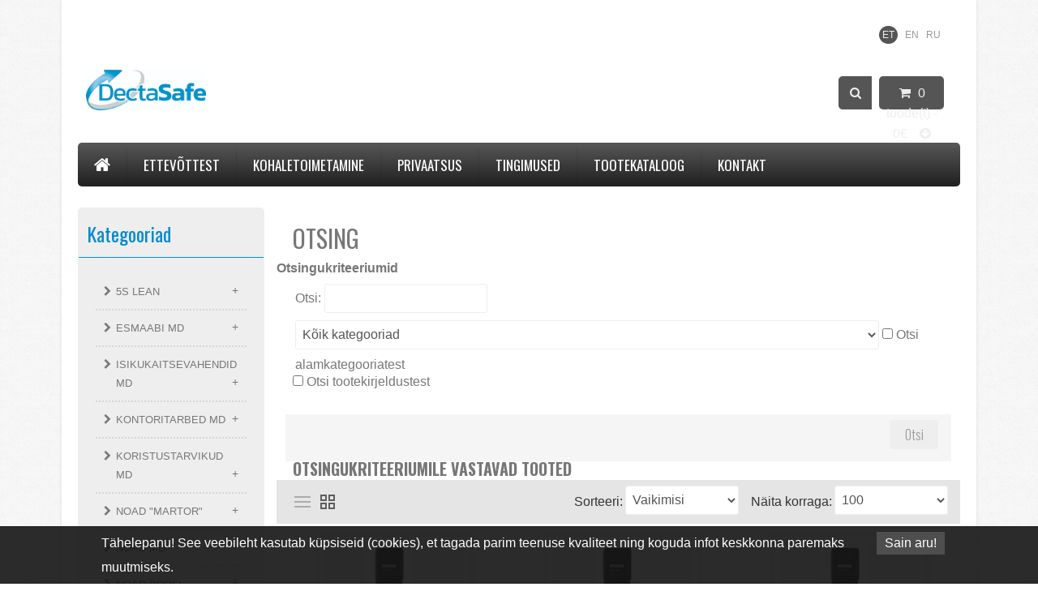

--- FILE ---
content_type: text/html; charset=utf-8
request_url: https://dectasafe.ee/otsing?filter_tag=profi%20light
body_size: 15686
content:
<!DOCTYPE html>
<!--[if IE]><![endif]-->
<!--[if IE 8 ]><html dir="ltr" lang="en" class="ie8"><![endif]-->
<!--[if IE 9 ]><html dir="ltr" lang="en" class="ie9"><![endif]-->
<!--[if (gt IE 9)|!(IE)]><!-->
<html dir="ltr" lang="en">
<!--<![endif]-->
<head>
<meta charset="UTF-8" />
<title>Otsing</title>
<base href="https://dectasafe.ee/" />

<!-- Palm -->
<meta name="HandheldFriendly" content="True" />
<!-- Windows -->
<meta name="MobileOptimized" content="320" />
<!-- Safari, Android, BB, Opera -->
<meta name="viewport" content="width=device-width, initial-scale=1, minimum-scale=1">
<!--<meta name="viewport" content="width=device-width, initial-scale=0.36, maximum-scale=1" />-->
<meta name="apple-mobile-web-app-status-bar-style" content="black-translucent"/>
<meta name="apple-mobile-web-app-capable" content="yes"/>


<meta name="author" content="WebShopper.ee" />
<meta name="owner" content="DectaSafe" />
<meta name='url' content='https://dectasafe.ee/'>


<link rel="dns-prefetch" href="//static.webshopper.ee" />
<link rel="dns-prefetch" href="//fonts.googleapis.com" />
<link rel="dns-prefetch" href="//cdnjs.cloudflare.com" />

<link rel="stylesheet" type="text/css" href="//static.webshopper.ee/catalog/view/theme/webshopper/stylesheet/stylesheet.css" />
<link rel="stylesheet" type="text/css" href="//static.webshopper.ee/catalog/view/theme/webshopper/stylesheet/mobil.css" />
<link rel="stylesheet" type="text/css" href="//static.webshopper.ee/catalog/view/theme/webshopper/stylesheet/custom_footer.css" media="screen" />
<link href="https://dectasafe.ee/image/data/webshopper_ikoon.png" rel="icon" />

<link href="//fonts.googleapis.com/css?family=Roboto:300,400,500,700,900&amp;subset=cyrillic-ext" rel="stylesheet">
<link href="//fonts.googleapis.com/css?family=Roboto+Condensed:300,300i,400,400i,700,700i&amp;subset=cyrillic,cyrillic-ext" rel="stylesheet">
<link href='//fonts.googleapis.com/css?family=Amatic+SC' rel='stylesheet' type='text/css'>
<link href='//fonts.googleapis.com/css?family=Anton' rel='stylesheet' type='text/css'>
<link href='//fonts.googleapis.com/css?family=Archivo+Narrow:400,700,400italic,700italic' rel='stylesheet' type='text/css'>
<link href='//fonts.googleapis.com/css?family=Archivo+Black:400,700,400italic,700italic' rel='stylesheet' type='text/css'>
<link href='//fonts.googleapis.com/css?family=Architects+Daughter' rel='stylesheet' type='text/css'>
<link href='//fonts.googleapis.com/css?family=Bad+Script' rel='stylesheet' type='text/css'>
<link href='//fonts.googleapis.com/css?family=Berkshire+Swash' rel='stylesheet' type='text/css'>
<link href='//fonts.googleapis.com/css?family=Calligraffitti' rel='stylesheet' type='text/css'>
<link href='//fonts.googleapis.com/css?family=Cookie' rel='stylesheet' type='text/css'>
<link href='//fonts.googleapis.com/css?family=Dancing+Script' rel='stylesheet' type='text/css'>
<link href='//fonts.googleapis.com/css?family=Kaushan+Script' rel='stylesheet' type='text/css'>
<link href='//fonts.googleapis.com/css?family=Love+Ya+Like+A+Sister' rel='stylesheet' type='text/css'>
<link href='//fonts.googleapis.com/css?family=Lobster' rel='stylesheet' type='text/css'>
<link href='//fonts.googleapis.com/css?family=Open+Sans:400,700,300,300italic,400italic,600italic,600,700italic' rel='stylesheet' type='text/css'>
<link href='//fonts.googleapis.com/css?family=Open+Sans+Condensed:300' rel='stylesheet' type='text/css'>
<link href='//fonts.googleapis.com/css?family=Oswald:400,700,300' rel='stylesheet' type='text/css'>
<link href='//fonts.googleapis.com/css?family=Poiret+One' rel='stylesheet' type='text/css'>
<link href='//fonts.googleapis.com/css?family=PT+Sans+Narrow:400,700' rel='stylesheet' type='text/css'>
<link href='//fonts.googleapis.com/css?family=Yanone+Kaffeesatz&amp;subset=cyrillic-ext' rel='stylesheet' type='text/css'>

<link rel="stylesheet" href="//use.fontawesome.com/releases/v5.0.12/css/all.css" integrity="sha384-G0fIWCsCzJIMAVNQPfjH08cyYaUtMwjJwqiRKxxE/rx96Uroj1BtIQ6MLJuheaO9" crossorigin="anonymous">
<link rel="stylesheet" href="//cdnjs.cloudflare.com/ajax/libs/font-awesome/4.4.0/css/font-awesome.min.css">

<link rel="stylesheet" type="text/css" href="//static.webshopper.ee/catalog/view/javascript/jquery/ui/themes/ui-lightness/jquery-ui-1.8.16.custom.min.css" />
<link rel="stylesheet" type="text/css" href="//static.webshopper.ee/catalog/view/javascript/jquery/colorbox/colorbox.min.css" media="screen" />

<script type="text/javascript" src="//static.webshopper.ee/catalog/view/javascript/js.min.js"></script>
<script type="text/javascript" src="//static.webshopper.ee/catalog/view/javascript/jquery/jquery.jcarousel.min.js"></script>

<script>
  (function(i,s,o,g,r,a,m){i['GoogleAnalyticsObject']=r;i[r]=i[r]||function(){
  (i[r].q=i[r].q||[]).push(arguments)},i[r].l=1*new Date();a=s.createElement(o),
  m=s.getElementsByTagName(o)[0];a.async=1;a.src=g;m.parentNode.insertBefore(a,m)
  })(window,document,'script','//www.google-analytics.com/analytics.js','ga');

  ga('create', 'UA-60223064-1', 'auto');
  ga('send', 'pageview');

</script>
</head>

						<body style="background: #FFFFFF url(//static.webshopper.ee/admin/view/image/bgrs/bg_pattern.png) repeat; background-attachment:fixed;">
					

			<style type="text/css">
			/* CONTENT AND COMMON SETTINGS */
			a, span, input.button, a.button, .link, .box-category ul li, #content i, input.miinus, input.pluss { 
			   -moz-transition: all 0.3s !important;
			   -webkit-transition: all 0.3s !important;
			   transition: all 0.3s !important;
			}
			.box-content ul li a { padding:0 !important; }
			#column-right .box-content a { line-height:22px !important; }
			#column-right .box-content { padding:10px; }
			#content .login-content .right .content { overflow:hidden !important; }
			div.name span { background: #ED5537 !important; }
			#content, .content, .box, .box-content, .box .box-heading, .product-info, .product-info div, .product-info table, .product-info td, .product-info a, .product-info div.price, .product-info div.cart, .tab-content, .category-info {  background: #FFFFFF !important; color: #777777 !important; border-color: rgba(0,0,0,0.1) !important; }
			.box-content a { color: #777777 !important; }
			#content { margin-top:0; padding-top:2px; }
			#content a { color: #777777 !important; }
			#content { position:relative !important; z-index:1 !important; }
						 #container { width:85% !important; }
			 .links { left:6px !important; }
			
			#content .product-info table, #content .product-info table td, #content .product-info table th, #content .product-info table tr, #content .product-info table div { border:0 !important; background:none !important; }
			#content .product-info table input[type="text"] { height:10px !important; min-height:10px !important; max-height:10px !important; line-height:10px !important; }
			#content .product-info table tr { border-bottom:1px solid rgba(0,0,0,0.05) !important; }
			#content .product-info table tr:last-child { border-bottom:0px solid rgba(0,0,0,0.05) !important; }
			#content .product-info table tr:nth-child(even) { background: rgba(0,0,0,0.0) !important; }
			#content .product-info table tr:nth-child(odd) {background: rgba(0,0,0,0.05) !important; }
			#content .product-info table tr:first-child, #content .product-info table tr:last-child { background:rgba(0,0,0,0.05) !important; }
			#content .product-info table div i, #content .product-info table th i { color: #ED5537 !important; }
			#content .product-info table td a { background:none !important; }

			.product-info td div { padding:0 !important; margin:0 !important; height:auto !important; max-height:20px !important; }
			#content .product-info .option table, #content .product-info .option tr, #content .product-info .option td, #content .product-info table.option-image, #content .product-info table.option-image tr, #content .product-info .review, #content .product-info .review table, #content .product-info .review table tr, #content .product-info .review table td, .mfilter-content_top .mfilter-tb .mfilter-tb { background:none !important; }
			.mfilter-content-opts, .mfilter-content_top .mfilter-content > ul > li .mfilter-heading { border-color:rgba(0,0,0,0.5) !important; }
			.mfilter-content_top .mfilter-content > ul > li { border:0 !important; }

			.product-info .attribute thead td, .attribute thead tr td:first-child { background: rgba(0,0,0,0.2) !important; }

			
			.toptel, #menu2 { display:none !important; }

			/* HEADER SETTINGS */
						#wrapper { z-index:9 !important; height: 190px !important; //190px }
			#header { z-index:999999 !important; height: 127px !important; //127px }
			#logo, #logos, #header #search, #header #cart { margin-top:0px !important; }
			 //.ecslideshow { margin-top:0px !important; }
			.ecslideshow, .camera_wrap { margin-top:-2px; }
			#currency a b { background: #555555 !important; color: #EEEEEE !important; }
			#header #cart .heading, #header #cart .heading h4 { background: #555555 !important; color:#EEEEEE !important; }
			#header #cart .heading a span { background:none !important; }
			#header #cart a { color:#EEEEEE !important; }
			#header #cart td a { color:#777777 !important; font-size:14px !important; }
			#header #cart .content { background: #FFFFFF !important; }

			/* LOGO SETTINGS */
			#header #logo img { min-height:50px !important; max-height:112px !important; height:auto !important; margin-top:-12px; }

			#header #logos { background:#FFFFFF; margin-left:-20px; width: 228px !important; text-align:center !important; height:70px; margin-top:-25px !important; line-height:480% !important; }
						 #header #logos { background:none !important; }
			
			#header #logos span { color: #777777 !important; }
			
			/* TOPLINKS AND CATEGORY LINKS SETTINGS */
			#header .links a { text-transform:normal !important; font-size:11px !important; color:#999999 !important; }
									 #header .links a, #language span, #currency a b { font-size:14px !important; }
			 #language span, #currency a b { font-size:12px !important; }
			 .box-category a, .accordion a { font-size:17px !important; }
						
			#header .links a:hover, #language span:hover, #currency a b:hover { color:#DDDDDD !important; }
			#header .links, #header #language { margin-top:2px; }

			/* MENU SETTINGS */
			#menu { border-bottom:0px solid #999999 !important; background: #222222; background: linear-gradient(#555555 5%, #222222 95%) !important; position:relative !important; z-index:97 !important; }
			#menu ul li a { font-family:'Oswald', 'Roboto Condensed', serif; font-size:17px; text-transform:uppercase; font-weight:normal; }
			#menu > ul > li+li { border-left:1px solid rgba(0, 0, 0, 0.08); }
			#menu > ul > li a:hover { background: none !important; }
			#menu > ul > li:hover { background: #0371A8 !important; color: #FFFFFF !important; }
			#menu > ul > li:hover a { color:#FFFFFF !important; }
			#menu > ul > li:hover > div { padding-top:10px !important; background:#0371A8 !important; border-color: #0371A8 !important; margin-left:-1px !important; padding-left:0px !important; }

			#menu > ul > li:hover > div a { color: #FFFFFF !important; line-height:30px !important; }
			#menu > ul > li:hover > div a:hover { color: #FFFFFF !important; }
			#menu > ul > li ul > li > a:hover { background: none !important; }
			#menu > ul > li ul li { margin-left:0px; padding-left:20px; height:30px !important; }
			#menu > ul > li ul > li:hover, #menu > ul > li ul > li:hover ul:hover { margin-left:0px; background: rgba(255,255,255,0.1) !important; }
			#menu > ul > li ul > li:hover a { padding-left:4px !important; }
			#menu > ul > li ul > li ul > li { display:none !important; }
			#menu > ul > li ul > li:hover ul > li { display:block !important; }
			#menu > ul > li ul { list-style-type: none; padding:0px !important; }
			#menu > ul > li > div > ul > li a { padding:0 !important; }
			#menu > ul > li > a { color: #FFFFFF !important; }

			#menu > ul > li ul > li:hover > div { padding:0px !important; border-color: #0371A8 !important; position:relative; z-index:9999999; background:#0371A8 !important; top:-21px !important; right:-240px !important; min-width:200px; padding-left:0px !important; }
			#menu > ul > li ul > li:hover ul { margin:0px !important; line-height:20px !important; }
			#menu > ul > li ul > li:hover ul > li { padding:0px !important; margin-top:-3px !important; margin-bottom:-3px !important; padding:2px !important; }
			#menu > ul > li ul > li:hover ul > li:hover { padding-left:5px !important; }
			#menu > ul > li ul > li:hover ul li:hover { background:none !important; }
			#menu > ul > li ul > li:hover > div span { line-height:30px !important; padding-right:5px !important; padding-left:5px; }

			#menu ul > li ul > li, #menu > ul > li ul > li:hover ul:hover  {
			   -moz-transition: all 0.3s !important;
			   -webkit-transition: all 0.3s !important;
			   transition: all 0.3s !important;
			}
			
			/* INPUT SETTINGS */
			input.miinus:hover, input.pluss:hover, a.button:hover, input.button:hover, .simplecheckout-button:hover { background:#333333 !important; box-shadow:none; color: #FFFFFF !important; border-color: #333333 !important; }
			.simplecheckout-button:hover span { color: #FFFFFF !important; }
			input#htop { height:26px !important; outline:none !important; line-height:0px !important; vertical-align:bottom; }
			input.miinus, input.pluss { height:36px !important; width:36px !important; line-height:0px !important; vertical-align:bottom; font-weight:bold !important; }

			/*placeholder*/
			::placeholder {
			    color: #ccc !important;
			    opacity: 1;
			}
			:-ms-input-placeholder {
			    color: #ccc !important;
			}
			::-ms-input-placeholder {
			    color: #ccc !important;
			}

			/* ICON AND BUTTON SETTINGS */
			.box-product .cart { max-width:94% !important; }
			.buttons, .simplecheckout-button-block { background: #F5F5F5 !important; }
			a.ikoon:hover, .wishlist:hover, .compare:hover { background:#333333 !important; color:#FFFFFF !important; border:1px solid transparent; border-color: #333333 !important; }
			a.ikoon, .wishlist, .compare { margin-top:1px !important; padding:8px 11px 8px 11px; border:1px solid #ddd; background: #EEEEEE !important; border-color: #EEEEEE !important; color: #999999 !important; float:right;
     -moz-border-radius: 3px;
    -webkit-border-radius: 3px;
    -khtml-border-radius: 3px;
    border-radius: 3px;
			 }
			.product-grid a.ikoon, .product-grid .wishlist, .product-grid .compare { margin-top:-3px !important; }
			.box-product i, .product-grid i { color: #999999 !important; }
			.box-product a:hover i, .box-product a:hover i, .product-grid .wishlist:hover i, .product-grid .compare:hover i { color: #FFFFFF !important; }
			input.miinus, input.pluss, #content a.button, a.button, input.button, .simplecheckout-button, .simplecheckout-button a { cursor:pointer; background: #EEEEEE !important; font-weight:normal; font-weight:300; font-size:16px; font-family: 'Oswald', serif; margin-top:1px; border-color: #EEEEEE !important; text-shadow:none !important; color: #999999 !important; }
			#content .compare i, #content .wishlist i { color:#999999 !important; }
			//#content i  { color:#EEEEEE !important; }
			//#content i:hover  { color:#333333 !important; }
			#content .compare i:hover, #content .wishlist i:hover, #content .compare:hover i, #content .wishlist:hover i { color:#FFFFFF !important; }
			.box-product a.button, .box-product input.button, .product-grid a.button, .product-grid input.button { margin-left:-10px !important; }
			.product-grid a.button, .product-grid input.button { margin-top:0px; }
			a.button, a.button span, a.simplecheckout-button, a.simplecheckout-button span { padding:4px 8px 4px 8px !important; margin:0 !important; height:26px !important; line-height:26px !important; color: #999999 !important; }
			.simplecheckout-button-block a.simplecheckout-button, .simplecheckout-button-block a.simplecheckout-button span, .checkout a.button { padding:4px 8px 4px 8px !important; margin:0 !important; line-height:26px !important; height:26px !important; margin-left:3px !important;     
			border-radius: 2px;
		    -webkit-border-radius: 2px;
		    -moz-border-radius: 2px; }

			/* TABLE SETTINGS */
			.simplecheckout, .simplecheckout-block form { padding:0 !important; margin:0 !important; width:100% !important; }
			.simplecheckout-block { padding-left:10px !important; padding-right:10px !important; }
			.simpleregister table, .simplecheckout table { min-width:100% !important; width:auto !important; }
			.simpleregister, .simpleregister table { padding:10px !important; }
			.simpleregister table input[type="text"], .simpleregister table input[type="password"], select { width:90% !important; display:inline-block; }
			span.simplecheckout-error-text { display:block; }
			.simpleregister table td { padding:3px !important; }
			.simplecheckout-button-block { text-align:right; padding:10px !important; }
			.simpleregister-have-account a { border-bottom:1px dashed #777777 !important; }
			.simpleregister-have-account p, #content p, #content form { padding-left:0px; }
			.content table td, .content table, .content table tr { border:0 !important; border-bottom:0px solid #EEEEEE !important; }
			
			/* MODULE SETTINGS */
			.module-info .left img { float:left; border:0 !important; margin-bottom:-24px; }
			.module-info > div { float:left; margin:10px; display:table;  }
			.module-info { width:33%; float:left; margin-bottom:20px; }

			/* LANGUAGE SETTINGS */
			#language { margin-right:10px; z-index:99999 !important; margin-top:0px !important; }
						 #language { margin-top:20px !important; }
			 #currency { margin-top:3px !important; }
		 	 #language .aktiv { background: #555555 !important; color: #EEEEEE !important; }
			
			/* PRODUCT SETTINGS */
			.box-product .image, .product-grid .image, .box-product td { padding:10px; }
			.product-info .image, .box-content .image, .box-product .image, .product-grid .image {
				display: inline-block !important;
				margin: 0px !important;
 				padding:0 !important;
				border:0 !important;
				//background:rgba(255,255,255,0.8) !important;
				overflow: hidden !important;
			}

			.box-product .valikupilt, .product-grid .valikupilt { display:block !important; margin:0 auto; min-height:70px !important; }
			.box-product .valikupilt img, .product-grid .valikupilt img { margin:0 auto; float:none !important; }
			.product-grid .valikupilt { margin-top:-32px !important; }
			.box-product .valikupilt { margin-top:-50px !important; }

			.product-info .image img, .box-content .image img, .box-product .image img, .product-grid .image img {
				float:left;
				border:0 !important;
				max-width:100% !important;
				padding: 0px !important;
			    margin:0px !important;	
				margin-left:14px !important;
				margin-right:8px !important;
				background:none !important;
			   -moz-transition: all 0.3s !important;
			   -webkit-transition: all 0.3s !important;
			   transition: all 0.3s !important;
			  -moz-transform: scale(1.0) !important;
			  -webkit-transform: scale(1.0) !important;
			  transform: scale(1.0) !important;
				//position:relative;
				//z-index:9;
			}
			.box-product > div .image, .box-product > div .image img, #content .image, #content .image img {padding:0 !important; margin:0 !important; }
			.product-info .image:hover img, .box-content .image:hover img, .box-product .image:hover img, .product-grid .image:hover img {
			  -moz-transform: scale(1.1) !important;
			  -webkit-transform: scale(1.1) !important;
			  transform: scale(1.1) !important;
			}
			.pilt img {
				float:left !important;
				margin-left:14px !important;
				margin-right:8px !important;
			   -moz-transition: all 0.3s !important;
			   -webkit-transition: all 0.3s !important;
			   transition: all 0.3s !important;
			}
			.pilt:hover img {
			  -moz-transform: scale(1.1) !important;
			  -webkit-transform: scale(1.1) !important;
			  transform: scale(1.1) !important;
			}
			#content .product-info .image { margin-bottom:10px !important; }

			.product-info .price, .product-info .price-new, .product-info .cart, .product-info a, .htabs, td, table, tr, th, thead, .simplecheckout-button-block, .buttons { color:#777777 !important; border-color:#EEEEEE !important; }
			.product-info .price, .kirjeldus { border-top:1px solid grey; padding-top:16px !important; }
			.htabs a, table td, table, table tr, .box-product td a, th, td.total, th.total, th.image, th.name, th.model, th.quantity, th.price, th.total, th.remove, .simplecheckout-block-heading, .simplecheckout-block-content, td a, .product-list > div, .product-list img, .manufacturer-list, .manufacturer-heading, .manufacturer-list a, .pagination a, .pagination b, .content .right .content { background:#F5F5F5 !important; min-height:26px; color: #777777 !important; border-color:#EEEEEE !important; }
			.htabs { border-bottom:1px solid #F5F5F5 !important; }
			.pagination { margin-left:10px; margin-top:-5px; }
			.pagination a, .pagination b { padding:0px 6px 0px 6px !important; margin:1px; width:10px !important; height:10px !important; line-height:28px; }
			.pagination b { background: rgba(0,0,0,0.1) !important; }
			.product-list div.price { border-color:#EEEEEE !important; }
			.product-info .price { line-height:16px; padding-top:10px; }
			.product-grid .desc, .box-product .name, .product-grid .name { max-width:250px; margin-bottom:10px; color:#777777 !important; font-size:13px; margin:0 auto; line-height:18px; }
			.box-product .desc, .box-product .description { margin-top:0px !important; line-height:16px !important; font-size:12px !important; color:#777777 !important; }
			.product-grid .desc, .product-grid .description { margin-top:16px !important; line-height:16px !important; font-size:12px !important; color:#777777 !important; }
			.box-product .price, .product-grid .price { background:none !important; }
			div.price, span.price-new { font-family:'Roboto', serif; font-size:24px !important; color:#777777 !important; }
			.box-product .desc { padding:10px; height:40px; }
			.box-product, .product-grid { margin:auto !important; overflow:hidden !important;
			 	//text-align: justify;
			  	//-ms-text-justify: distribute-all-lines;
  				//text-justify: distribute-all-lines;
			    display: -webkit-flex; /* Safari */
			    -webkit-justify-content: space-around; /* Safari 6.1+ */
				display: flex;
			    justify-content: space-around;
				flex-wrap: wrap;
			}
			.box-product > div, .product-grid > div { 
				display: inline-block;
		    	*display: inline;
			  	zoom: 1; 
			}
			.box-product > div { min-width:20% !important; max-width:29% !important; width:auto !important; margin-left:0 !important; margin-right:0 !important; }
			#column-left .box-product > div { max-width:100% !important; }

			.options h2 { display:none; }

							.box-product .desc, .product-grid .desc, box-product .description, .product-grid .description { display:none !important; }
			
							.box-product .cart, .product-grid .cart, .product-grid .wishlist, .product-grid .compare { display:none !important; }
			
			.tab-content, .tab-content a, .content, .content a { color:#777777 !important; text-transform:none !important; font-size:16px !important; line-height:20px !important; }
			.htabs a.selected { color: #999999 !important; border-top:4px solid #EEEEEE !important; }
			#content .product-list .image { margin-right:10px !important; }
			#content .product-list .valikupilt { margin-top:-10px !important; margin-bottom:20px; float:right; }
			#content .product-list .valikupilt img { height:25px !important; width:25px !important; }
			#content .product-list .link a.hind { display:none; }
			.product-list .image img { width:120px; height:auto; }
			.label1, .label2, .label3, .label4 { background:url('//static.webshopper.ee/catalog/view/theme/webshopper/image/label.png') repeat !important; }
			.product-list .label1, .product-list .label2, .product-list .label3, .product-list .label4 { left:5px !important; display:none; }
			.eye, .eye:before  { border: solid 2px #FFFFFF !important; }
			.show i { font-size:16px; }
			a.iframe { line-height:18px !important; }
			.product-info h1 { margin-top:-10px; margin-bottom:30px; }
			.product-grid > div, .box-product > div, .product-grid > div:hover, .box-product > div:hover { border:1px solid #EEEEEE !important; background: #F5F5F5 !important; }
			#column-left .box, #column-left .box-cat { border:1px solid #EEEEEE !important;  }
			.box-product .name a, .product-grid .name a, h1, h2, h3 { color:#777777 !important; text-transform:uppercase; font-weight:normal; font-family:'Oswald', serif !important; }
			#content .box-product .name a:hover, #content .product-grid .name a:hover { color:#ED5537 !important; text-transform:uppercase; font-weight:normal; }
			.box-product .price, .product-grid .price { font-family:'Roboto', serif; font-size:18px; font-weight:bold; }
			.wishlist:hover a, .compare:hover a { color:#999999 !important; }
			.wishlist a, .compare a { background:none !important; padding:0 !important; }
			.wishlist, .compare { max-width:26px; float:right; text-align:right; }
			.price-old { font-size:12px !important; color:#ddd; }
			#tabs a.selected { border:0 !important; background:#EEEEEE !important; color:#048BCF !important; height:30px; line-height:24px; }
			.product-compare { display:none; }

			.product-list .qview { display:none !important; }
			.box-product > div .show, .product-grid > div .show { position:absolute !important; z-index:99999 !important; top:0 !important; right:0 !important; }
			.box-product > div .hind i, .product-grid > div .link i {
				display:none; 
			}
			
			#content .product-grid > div, #content .product-list > div {
		     transition: 0.3s;
    		 left: 0px;
			 top:0px;
			}

			/* PRODUCT CART SETTINGS */
			.box-product .cart, .product-list .cart, .product-grid .cart { margin-top:10px !important; float:left; text-align:left; margin-left:15px; width:100%; }
			.product-list .cart { max-width:120px; float:right !important; text-align:right; display:table; }
			.product-grid .cart { height:0; }
			#column-left .box .box-product .cart { display:none; }

			/* MEGAFILTER LABEL SETTINGS */
			span.mfilter-counter, .mfilter-counter { background: #048BCF !important; color:#FFFFFF !important; }
			.mfilter-counter:after { border-right-color: #048BCF !important; }

			/* SPECIAL LABEL SETTINGS */
			.sper { margin-top:0px; margin-bottom:-48px; background: #ED5537 !important; color:#fff; }
			.sper:before, .sper:after { border-bottom: 35px solid #ED5537 !important; }
			.speri { background:#ED5537 !important; }
	
			/* SLIDER SETTINGS */
			.jcarousel-skin-opencart .jcarousel-container {
				background:#EEEEEE !important;
				margin-bottom: 20px;
				padding:20px !important;
				min-height:80px;
			}
			a.truff span {
				text-align:center; 
				font-family:Berkshire Swash, sans-serif !important; 
				font-size: 40px !important; 
				font-weight:normal !important; 
				line-height: 80px !important; 
				color:#999999 !important; 
				text-shadow:1px 1px 2px #EEEEEE !important;
				text-transform:none !important;
			}
			a:hover {
				text-decoration:none !important;
			}
			a.truff span:hover {
				color:#048BCF !important;
			}
			#column-left + #content .ecslideshow { float:left !important; margin-top:0px !important; }

			/* BREADCRUMBS SETTINGS */
			.breadcrumb {
				color:#999999 !important;
				background:#777777 !important;
				border-top:1px solid #999999 !important;
				border-bottom:1px solid #999999 !important;
			}
			.breadcrumb a {
			color: #999999 !important;
			}

			/* SITEMAP SETTINGS */
			.sitemap-info { padding-left:50px; background:none !important; color:#777777 !important; }
			.sitemap-info .left, .sitemap-info .right { width:20%; }
			.sitemap-info ul { list-style:square; }
			.sitemap-info ul li a { line-height:24px !important; color:#777777 !important; }
			.sitemap-info ul li a:hover { color:#048BCF !important; }

			/* CATEGORY SETTINGS */
			img.catimg { border:0px solid #999999 !important; background:none; }
			.category-list ul li { display:inline-block;white-space:nowrap !important; }

			/* LEFT COLUMN HEADER AND LINKS SETTINGS */
			.panel, .accordion:hover { background: rgba(255,255,255,0.05) !important; }
			#column-left .box-heading { background:#EEEEEE !important; border-bottom:1px solid #048BCF !important; color: #048BCF !important; font-size:12px; font-size: 1.5em; text-align:left; font-family:'Oswald',arial; padding-left:0px !important; margin-left:0 !important; font-weight:normal; }
			#column-left .box-heading:before, #column-left .box-heading:after, #column-left .mfilter-heading, #column-left .product-filter { border:0 !important; background:none !important; padding-left:20px; }
			#column-left .box-cat, #column-left .box, #column-left .box-content, #column-left .box-content td, #column-left .box-content td a, #column-left .box-content td div, #column-left .box-product { background:#EEEEEE !important;  color:#777777 !important; }
			#column-left, #column-left .box-content, #column-left .box-product > div { background:#FFFFFF !important; border-color:#FFFFFF !important; margin:auto !important; }
			#column-left .box-content { max-width:99%; }
			#column-left .box-cat, #column-left .box { padding:0 !important; padding-top:2px !important; }

			#column-left .box-heading:before, #column-left .box-heading:after { margin-left:0 !important; padding-left:0 !important; width:auto !important; }
			#column-left .box-heading { margin-left:0 !important; padding-left:0 !important; text-indent:10px !important; } 

			#column-left .box-product > div+div { border-top:1px solid rgba(0,0,0,0.1) !important; border-radius:0 !important; margin-top:10px !important; padding-top:10px !important; }
			#column-left .box .box-heading { margin:0 !important; padding-left:0px !important; }
			#column-left .box-cat .box-heading { padding-left:0px !important; }
			#column-left .sper, #column-left .desc, #column-left .valikupilt, #column-left .cw, #column-left .fcw { display:none !important; }
			#column-left .box-product > div { display:table !important; width:96% !important; margin:0 auto !important; padding:0 !important; margin-top:6px !important; }
			#column-left .price span.price-new { font-size: 14px !important; }
			#column-left .box-product .name { display:inline !important; float:right !important; text-align:left !important; width:50% !important; }
			#column-left .box-product .name, #column-left .box-product .name a,  #column-left .box-product .name span { min-height:0 !important; height:auto !important; max-height:auto !important; margin:0px !important; margin-top:5px !important; }
			#column-left .box-product .name a { font-size:14px !important; line-height:14px !important; margin-bottom:-5px !important; }
			#column-left .name span { line-height:14px !important; }

			#column-left .price { font-size:14px !important; line-height:16px !important; float:right; }
			#column-left .box-product .price, #column-left .box-product .price span { display:inline !important; text-align:left !important; margin-top:2px !important; padding:0 !important; min-width:50% !important; width:50% !important; }
			#column-left .box-product .image { float:left !important; padding:6px !important; }

			#column-left .box-product table .name { display:block !important; float:left !important; min-height:20px !important; width:100% !important; font-size:16px !important; line-height:18px !important; }
			#column-left .box-product table .description { font-size:14px !important; line-height:18px !important; }

			#column-left .box-product { margin-left:0px !important; }
			#column-left .box-product table, #column-left .box-product td, #column-left .box-content { width:auto !important; text-align:left !important; }
						 #column-left, #column-left .box-content, #column-left .box-product > div { background:none !important; border-color:transparent !important; }
					
			#column-left .box-product > div .image { display:table; max-width:30% !important; width:auto !important; height:auto !important; }
			#column-left .box-product > div .image img { max-width:100% !important; }

			.box-cat .box-heading { color: #EEEEEE !important; font-size:16px; font-size: 1.5em; }
			.box .box-heading, .box .box-heading a { color: #777777 !important; font-size:16px; font-size: 1.5em; }
			.box .box-heading:before, .box .box-heading:after, .mfilter-heading, .product-filter, .mfilter-opts-container { background-color: rgba(0,0,0,0.1) !important; border-color: #999999 !important; color:#999999 !important; }
			.mfilter-tb label { color:#777777 !important; }
			.box-category > ul > li { border-bottom:1px dotted rgba(0,0,0,0.1) !important; height:40px !important; line-height:40px !important; }
			div.panel p+p { border-top:0px dotted rgba(0,0,0,0.1) !important; }
			.box-category > ul > li span, .accordion a span { line-height:24px !important; }
			.box-category > ul > li a, div.accordion, .panel a, div.accordion a, p#aktiv a, div.accordion:after { color: #777777 !important; min-height:20px !important; font-weight:normal !important; font-size:14px !important; line-height:20px !important; }
			//.panel p, .panel a { height:14px !important; line-height:14px !important; }
			.box-category .panel a { padding-left:10px; }
			.box-category > ul > li a:hover, .panel a:hover, div.accordion a:hover, .box-category p#aktiv a:hover, .box-category p#aktiv a { background:none !important; color: #DDDDDD !important; }
			.box-category > ul > li:hover { background:rgba(255,255,255,0.05) !important; }

			.box-category, .accordion { background: #EEEEEE !important; color:#777777 !important; }
			//.box-content .name, .box-content .description, .box-content, .box-content a, .sort, .limit { color: #777777 !important; line-height:22px; }

			.product-filter { margin-bottom:10px; min-height:0 !important; height:34px !important; overflow:hidden; }
			.product-filter .sort, .product-filter .limit { display:table !important; min-width:220px; text-align:right; margin-top:-8px; height:40px; line-height:40px; }
			.product-filter .sort select, .product-filter .limit select { display:inline !important; max-width:50%; float:right; margin-left:3px; }

			.box-cat .box-heading, .box .box-heading a { background: #555555 !important; color:#777777 !important; }

			/* LEFT AND RIGHT COLUMN SETTINGS */
			#column-left {
				width: 230px !important;
			}
			#column-left-cat {
				width: 230px !important;
			}
			#column-right {
				width: 180px !important;
			}
			#column-left + #column-right + #content, #column-left + #content {
				margin-left: 245px !important;
			}
			#column-left-cat + #column-right + #content, #column-left-cat + #content {
				margin-left: 245px !important;
			}
			#column-right + #content {
				margin-right: 195px !important;
			}

			#column-left .box-product > div { width: 210px !important; }
			#column-left-cat .box-product > div { width: 210px !important; }

			#sidebar_nav {
				background: #777777 !important;
			}
			#sidebar_nav li a {
				color: #999999 !important;
				background: #777777 !important;
			}
			#sidebar_nav .current, #sidebar_nav li:hover > a {
				background:none !important;
				color: #999999 !important;
			}
			#sidebar_nav ul li:hover a, #sidebar_nav li:hover li a {
				background: none;
				color: #999999 !important;
				border-left:1px solid rgba(0, 0, 0, 0.1) !important;
			}
			#sidebar_nav li a:hover {
				background:none !important;
				color: #fff !important;
			}
			#sidebar_nav li:hover {
				background: #EEEEEE !important;
			}
			#sidebar_nav ul li {
				background:#777777 !important;
			}

			/* TAGS SETTINGS */
			#content .tags { background:none !important; color:#048BCF !important; }
			#content .category-list ul li a, #content .tags a { color:#FFFFFF !important; background: #048BCF !important; }
			#content .category-list ul li a:hover, #content .tags a:hover { background: #333333 !important; color:#FFFFFF !important; }
			#content .tags a { padding:4px;    
	-moz-border-radius: 5px;
    -webkit-border-radius: 5px;
    -khtml-border-radius: 5px;
    border-radius: 5px; }

			/* FOOTER SETTINGS */
			#footer { border-top:4px solid #048BCF !important; min-height:196px; }
			#footer .column ul li { color:#048BCF !important; }
			#footer #container .contact ul li, #footer .contact ul li, #footer ul li a, #footer #container ul li a { font-size:14px !important; line-height:24px !important; }
			#powered, #powered #container { border:0 !important; background:#333333 !important; color:#CCCCCC !important; }
			#powered a { color:#CCCCCC !important; border-color:#CCCCCC !important; }
			#powered a:hover { color:#ED5537 !important; border-color: #ED5537 !important; }
						#powered #containers, #powered #container { margin:0 auto !important; padding-left:10px !important; }
							#footer #lisad { display:none !important; }
												#footer { background:#EEEEEE !important; font-size:14px !important; width:auto; }
			#footer ul { list-style:none !important; }
			#footer ul { padding-left:0px !important; }
			#custom-footer { max-width: 85%; }
			#shop_info_lai_valge, #shop_info_lai_hall, #powered { min-width: 85%; width:100%; }
									#footer h3 { color:#048BCF !important; font-family:'Oswald', serif; font-size:18px; font-weight:normal; }
									#footer a, #footer .contact ul li { color: #333333 !important; font-size:14px !important; }
			#footer a:hover { color: #048BCF !important; }
			
			/* UNITED BACKGROUND SETTINGS */
						 #container { background:#FFFFFF !important;   
			 -moz-box-shadow:    0 0 4px rgba(0,0,0,0.1);
		     -webkit-box-shadow: 0 0 4px rgba(0,0,0,0.1);
		     box-shadow:         0 0 4px rgba(0,0,0,0.1);
			 margin-bottom:20px; }
						 #powered #container { 			 
			-moz-box-shadow:     none;
		     -webkit-box-shadow: none;
		     box-shadow:         none; }
			 #contento { position:relative; z-index:9 !important; padding:10px; }
			 #content { background:#fff !important; }
			 #wrapper { z-index:8 !important; }
			 #column-left { padding-top:0px !important; margin-top:2px !important; }
			 .box-heading, .box-category { padding:20px !important; }
			 .accordion { border-bottom:2px dotted rgba(0,0,0,0.1) !important; }
			 #column-left .box-content, #column-left .box-product > div { background: #EEEEEE !important; border-color: #EEEEEE !important; }
			.box-category > ul > li a, div.accordion, .panel a, div.accordion a, p#aktiv a { color: #777777 !important; line-height:22px !important; font-weight:normal !important; font-size:15px !important; }
			.box-category .panel a { padding-left:10px; font-size:14px !important; line-height:14px !important; }
			.box-product > div { max-width:33% !important; }
			#column-left .box-product > div { max-width:100% !important; }
			
			/* HEADER CART AND SEARCH SETTINGS */
			#header #cart { width:100px; position:absolute; z-index:99; }
			#header .button-search {
			background:#555555 !important;
			background-size:22px 22px !important; 
			color:#EEEEEE !important; }
			#header #search input, input, select, textarea { background: #FFFFFF !important; border-color: #FFFFFF !important; outline:none !important; }
			select { min-height:40px !important; }
			input[type="text"], input[type="password"] { min-height:26px !important; box-shadow:none !important; }
			span.required { line-height:24px !important; }
			#header #search input { border:1px solid #EEEEEE !important; font-style:italic; }

						 input, select, textarea, #content table input { border:1px solid #eee !important; }
			
			/* ROUNDING SETTINGS */
						#currency a b, #language .aktiv { 
			-moz-border-radius: 20px;
			-webkit-border-radius: 20px;
			-khtml-border-radius: 20px;
		    border-radius: 20px !important }
			#header #cart .heading { 
			-moz-border-radius: 5px;
			-webkit-border-radius: 5px;
			-khtml-border-radius: 5px;
		    border-radius: 5px !important }
			#header .button-search {
			-moz-border-radius: 5px 0px 0px 5px;
			-webkit-border-radius: 5px 0px 0px 5px;
			-khtml-border-radius: 5px 0px 0px 5px;
		    border-radius: 5px 0px 0px 5px !important; }
			#header #search input { 
			-moz-border-radius: 5px;
			-webkit-border-radius: 5px;
			-khtml-border-radius: 5px;
		    border-radius: 5px !important }
			#menu, .box, .box-cat, .box-product > div, .product-grid > div {
			-moz-border-radius: 5px !important;
			-webkit-border-radius: 5px !important;
			-khtml-border-radius: 5px !important;
		    border-radius: 5px !important
			}
						
			/* HIDE TOPMENUS, CART AND SEARCH */
			
			
			
			  

			/* RESPONSIVE TWEAK SETTING */
			@media all and (min-width: 1024px) and (max-width: 1280px) {
			 #custom-footer { display:none; }
			.box-product > div .image img, .product-grid > div .image img { width:92% !important; }
			.box-product > div { min-width:22% !important;  max-width:22% !important; }
			.product-grid > div  { min-width:22% !important;  max-width:27% !important; }
			#column-left .box-product > div {  min-width:89% !important; max-width:89% !important; }
			}

			/* ADDITIONAL CSS */
						.product-grid > div { max-width:20% !important; }
#header .links { display:none !important; }
#wrapper { padding-top:0px !important; }
#container { padding:20px !important; padding-top:5 !important; }
#footer #container { padding:0 !important; }
#contento { padding:0px !important; }
.box-product > div .image, .product-grid > div .image { border:7px solid #fff !important; margin:10px !important; }
#column-left .box-product .image img { border:0px solid #fff !important; margin:0px !important; }
#column-left .box-product .image { float:left !important; }
#column-left .box-product .sper { display:none !important; }
#column-left .box-product .name, #column-left .box-product .price { text-align:right !important; line-height:10px !important; }
#column-left .box-product .price { margin-top:20px !important; }
#column-left .box-product .price span.price-new, #column-left .box-product .name a { font-size:14px !important; margin-top:10px !important; }
#column-left .box-product .name { line-height:0 !important; }
#column-left .box-product .name a { line-height:22px !important; }
#column-left .box-product > div { margin-bottom:5px !important; border-bottom:2px dotted rgba(0,0,0,0.1) !important; }
#header #logo img { margin-left:10px !important; margin-top:10px !important; min-width:0 !important; min-height:0 !important; max-height:50px !important; max-width:280px !important; }
#column-left .accordion a, #column-left .panel a { font-size:13px !important; }
.product-grid .name, .box-product .name { max-width:200px !important; }
.product-grid .name a, .box-product .name a { font-size:14px !important; }
.box-product table .description { margin-top:10px !important; }			
			/* HIDE MOBILE BAR BY DEFAULT */
			ul.topnav-cat li.icon, ul.topnav li.icon { display:none; }


			
			</style>
		

				<div class="dot">
		
<h1 style="display:none;">Otsing</h1>
<h2 style="display:none;">Otsing</h2>
<h3 style="display:none;">Otsing</h3>
<h4 style="display:none;">Otsing</h4>
<h5 style="display:none;">Otsing</h5>
<h6 style="display:none;">Otsing</h6>

						<div id="wrapper" style="background: url(//static.webshopper.ee/admin/view/image/hdrs/white-top.png) repeat-x; min-width: 85%; max-width: 85% !important; left:0; right:0; margin:0 auto; height:190px !important; background-size:auto 100%;"></div>
					
<div id="container">
<div id="header">

					
    <div id="logo"><a href="https://dectasafe.ee/"><img src="https://dectasafe.ee/image/data/DS UUS LOGO.jpg" title="DectaSafe" alt="DectaSafe" /></a></div>
    
									<form action="https://dectasafe.ee/index.php?route=module/language" method="post" enctype="multipart/form-data">
			  <div id="language"><!--<br />-->
			    							    <span class="aktiv" href="/otsing?filter_tag=profi%20light" onclick="$('input[name=\'language_code\']').attr('value', 'et'); $(this).parent().parent().submit();">ET</span>
			    							    <span class="deaktiv" href="/otsing?filter_tag=profi%20light" onclick="$('input[name=\'language_code\']').attr('value', 'en'); $(this).parent().parent().submit();">EN</span>
			    							    <span class="deaktiv" href="/otsing?filter_tag=profi%20light" onclick="$('input[name=\'language_code\']').attr('value', 'ru'); $(this).parent().parent().submit();">RU</span>
			        			<input type="hidden" name="language_code" value="" />
			    <input type="hidden" name="redirect" value="https://dectasafe.ee/otsing?filter_tag=profi light" />
			  </div>
			</form>
				










    <div id="cart">
  <div class="heading">
    
			<h4 style="display:inline; margin-right:5px;"><i class="fa-shopping-cart fa"></i></h4>
		
    <a><span id="cart-total">0 toode(t) - 0€</span><i class="fa fa-arrow-circle-down" aria-hidden="true"></i></a></div>
  <div class="content">
        <div class="empty">Teie ostukorv on tühi!</div>
      </div>
</div>  <div id="search">
    <div class="button-search"><i class="fa fa-search" aria-hidden="true"></i></div>
        <input type="text" name="filter_name" value="Otsi tooteid..." onclick="this.value = '';" onkeydown="this.style.color = '#000000';" />
      </div>
  <div id="welcome">
        <a href="https://dectasafe.ee/logi-sisse">Logi sisse</a><a href="https://dectasafe.ee/registreeru">Registreeru</a>      </div>
  <div class="links"><a href="https://dectasafe.ee/soovide-nimekiri" id="wishlist-total">Lemmikud (0)</a><a href="https://dectasafe.ee/minu-konto">Minu konto</a><a href="https://dectasafe.ee/ostu-vormistamine">Kassa</a>
	    <a href="https://dectasafe.ee/logi-sisse">Logi sisse</a><a href="https://dectasafe.ee/registreeru">Registreeru</a>    </div>
</div>


					    <div id="menu">
			<ul class="topnav">
  <li class="icon">
    <a href="javascript:void(0);" style="font-size:15px;" onclick="myFunction()"><i class="fa fa-bars" aria-hidden="true"></i></a>
  </li>
	<li><a href="/"><i style="font-size:22px; line-height:10px;" class="fa fa-home" aria-hidden="true"></i></a></li>
			     					<li><a href="https://dectasafe.ee/ettevottest" class="active">Ettevõttest</a>
											 </li>
    							<li><a href="https://dectasafe.ee/kohaletoimetamine" class="active">Kohaletoimetamine</a>
											 </li>
    							<li><a href="https://dectasafe.ee/privaatsus" class="active">Privaatsus</a>
											 </li>
    							<li><a href="https://dectasafe.ee/tingimused" class="active">Tingimused</a>
											 </li>
    							<li><a href="https://dectasafe.ee/tootekataloog" class="active">Tootekataloog</a>
											 </li>
    						<li><a href="https://dectasafe.ee/kontakt">Kontakt</a></li>
			</ul>
		    </div>
			

<script>
function myFunction() {
    document.getElementsByClassName("topnav")[0].classList.toggle("responsive");
}
</script>

			

				<div id="menu2">
			
<ul class="topnav">
  <li class="icon">
    <a href="javascript:void(0);" style="font-size:15px;" onclick="myFunction()"><i class="fa fa-bars" aria-hidden="true"></i></a>
  </li>
	<li><a href="/"><i style="font-size:22px; line-height:10px;" class="fa fa-home" aria-hidden="true"></i></a></li>
        <li><a href="https://dectasafe.ee/5s-lean">5S LEAN</a>
          </li>
        <li><a href="https://dectasafe.ee/esmaabitarbed">ESMAABI MD</a>
          </li>
        <li><a href="https://dectasafe.ee/isikukaitsevahendid-met*dek,-x-ray*dek">ISIKUKAITSEVAHENDID MD</a>
          </li>
        <li><a href="https://dectasafe.ee/kontoritarbed-met*dek">KONTORITARBED MD</a>
          </li>
        <li><a href="https://dectasafe.ee/koristustarbed-met*dek">KORISTUSTARVIKUD MD</a>
          </li>
        <li><a href="https://dectasafe.ee/turvanoad-met*dek">NOAD MD</a>
          </li>
        <li><a href="https://dectasafe.ee/profinoad">NOAD PROFI</a>
          </li>
        <li><a href="https://dectasafe.ee/roostevabad-tooted">ROOSTEVABAD TOOTED</a>
          </li>
        <li><a href="https://dectasafe.ee/inseneeria-met*dek">TEHNIKAOSAKONNALE MD</a>
          </li>
        <li><a href="https://dectasafe.ee/testkehad-met*dek">TESTKEHAD MD/X-RAY</a>
          </li>
        <li><a href="https://dectasafe.ee/innovatsioon-toiduohutuses">TOOTMISALALE</a>
          </li>
        <li><a href="https://dectasafe.ee/index.php?route=product/category&amp;path=343">TÖÖTAJA HÜGIEEN</a>
          </li>
        <li><a href="https://dectasafe.ee/toidu-valmistamine,-kaitlemine,-sailitamine-varv*kood">TÖÖTARVIKUD</a>
          </li>
        <li><a href="https://dectasafe.ee/toidu-valmistamine,-kaitlemine,-sailitamine-met*dek">TÖÖTARVIKUD MD</a>
          </li>
        <li><a href="https://dectasafe.ee/kinnitusvahendid-met*dek">VITSAD/KLAMBRID MD</a>
          </li>
      </ul>
</div>

<script>
function myFunction() {
    document.getElementsByClassName("topnav")[0].classList.toggle("responsive");
}
</script>

<div id="notification"></div>

                
					<script type="text/javascript">					
						$('.links a').eq(0).after('<a href="javascript:" id="compare-total">Tootevõrdlus (0)</a>');
						
						$('#compare-total').click(function (){
							$.ajax({
								url: 'https://dectasafe.ee/vordle-tooteid',
								dataType: 'html',
								beforeSend: function() {
									$('#compare-total').after('<span class="wait" style="float: left;">&nbsp;<img src="//static.webshopper.ee/catalog/view/theme/default/image/loading.gif" alt="" /></span>');
								},		
								complete: function() {
									$('.wait').remove();
								},
								success: function(html) {
									if ($(html).find('.compare-info').size()) {
										$.colorbox({
											overlayClose: true,
											opacity: 0.5,
											width: '90%',
											height: '90%',
											href: false,
											html: $(html).find('.compare-info')
										});
									}
									else {
										alert('Te ei ole lisanud ühtegi toodet võrdlusse.');
									}
								},
								error: function(xhr, ajaxOptions, thrownError) {
									alert(thrownError + "\r\n" + xhr.statusText + "\r\n" + xhr.responseText);
								}
							});	
						});
						
						function openCompareLink(el) {
							var link = $(el).attr('href');
							$(el).attr('class', 'compare-link');
							
							$.ajax({
								url: link,
								dataType: 'html',
								beforeSend: function() {
									$('.compare-link').after('<span class="wait">&nbsp;<img src="//static.webshopper.ee/catalog/view/theme/default/image/loading.gif" alt="" /></span>');
								},		
								complete: function() {
									$('.wait').remove();
								},
								success: function(html) {
									if ($(html).find('.compare-info').size()) {
										$.colorbox({
											overlayClose: true,
											opacity: 0.5,
											width: '90%',
											height: '90%',
											href: false,
											html: $(html).find('.compare-info')
										});
									}
									else {
										alert('Te ei ole lisanud ühtegi toodet võrdlusse.');
									}
								},
								error: function(xhr, ajaxOptions, thrownError) {
									alert(thrownError + "\r\n" + xhr.statusText + "\r\n" + xhr.responseText);
								}
							});	
						}
					</script>
                
            <div id="contento"><div id="column-left">
    

<div class="box-cat">
  <div class="box-heading">Kategooriad</div>
  <div class="box-content">
    <div class="box-category">

<style>
div.accordion {
    background-color: #fff;
    color: #444;
    cursor: pointer;
    padding: 10px;
    width: auto;
    border: none;
    text-align: left;
    outline: none;
    font-size: 15px;
    transition: 0.4s;
	border-bottom:1px dotted rgba(0,0,0,0.1);
}

div.accordion.active, div.accordion:hover {
    background-color: #f6f6f6;
}

div.accordion:after {
    content: '\002B';
    color: #777;
    font-weight: bold;
    float: right;
    margin-left: 5px;
}

div.accordion.active:after {
    content: "\2212";
}

div.panel {
    padding: 0 10px;
    background-color: #f6f6f6;
    max-height: 0;
    overflow: hidden;
    transition: max-height 0.2s ease-out;
}
div.panel p {
	line-height:14px;
	margin-top:10px;
	margin-bottom:10px;
	padding-left:10px;
}
#aktiv {
	font-weight:bold;
}
</style>
</head>
<body>

                            <div class="accordion"><a href="https://dectasafe.ee/5s-lean"><span style="float:left; margin-right:6px; line-height:19px;" class="fa fa-chevron-right"></span>5S LEAN</a></div>
                                      <div class="accordion"><a href="https://dectasafe.ee/esmaabitarbed"><span style="float:left; margin-right:6px; line-height:19px;" class="fa fa-chevron-right"></span>ESMAABI MD</a></div>
                                      <div class="accordion"><a href="https://dectasafe.ee/isikukaitsevahendid-met*dek,-x-ray*dek"><span style="float:left; margin-right:6px; line-height:19px;" class="fa fa-chevron-right"></span>ISIKUKAITSEVAHENDID MD</a></div>
                                      <div class="accordion"><a href="https://dectasafe.ee/kontoritarbed-met*dek"><span style="float:left; margin-right:6px; line-height:19px;" class="fa fa-chevron-right"></span>KONTORITARBED MD</a></div>
                                      <div class="accordion"><a href="https://dectasafe.ee/koristustarbed-met*dek"><span style="float:left; margin-right:6px; line-height:19px;" class="fa fa-chevron-right"></span>KORISTUSTARVIKUD MD</a></div>
                                      <div class="accordion"><a href="https://dectasafe.ee/turvanoad"><span style="float:left; margin-right:6px; line-height:19px;" class="fa fa-chevron-right"></span>NOAD &quot;MARTOR&quot;</a></div>
                                      <div class="accordion"><a href="https://dectasafe.ee/turvanoad-met*dek"><span style="float:left; margin-right:6px; line-height:19px;" class="fa fa-chevron-right"></span>NOAD MD</a></div>
                                      <div class="accordion"><a href="https://dectasafe.ee/profinoad"><span style="float:left; margin-right:6px; line-height:19px;" class="fa fa-chevron-right"></span>NOAD PROFI</a></div>
                                      <div class="accordion"><a href="https://dectasafe.ee/roostevabad-tooted"><span style="float:left; margin-right:6px; line-height:19px;" class="fa fa-chevron-right"></span>ROOSTEVABAD TOOTED</a></div>
                                      <div class="accordion"><a href="https://dectasafe.ee/inseneeria-met*dek"><span style="float:left; margin-right:6px; line-height:19px;" class="fa fa-chevron-right"></span>TEHNIKAOSAKONNALE MD</a></div>
                                      <div class="accordion"><a href="https://dectasafe.ee/testkehad-met*dek"><span style="float:left; margin-right:6px; line-height:19px;" class="fa fa-chevron-right"></span>TESTKEHAD MD/X-RAY</a></div>
                                      <div class="accordion"><a href="https://dectasafe.ee/innovatsioon-toiduohutuses"><span style="float:left; margin-right:6px; line-height:19px;" class="fa fa-chevron-right"></span>TOOTMISALALE</a></div>
                                      <div class="accordion"><a href="https://dectasafe.ee/index.php?route=product/category&amp;path=343"><span style="float:left; margin-right:6px; line-height:19px;" class="fa fa-chevron-right"></span>TÖÖTAJA HÜGIEEN</a></div>
                                      <div class="accordion"><a href="https://dectasafe.ee/toidu-valmistamine,-kaitlemine,-sailitamine-varv*kood"><span style="float:left; margin-right:6px; line-height:19px;" class="fa fa-chevron-right"></span>TÖÖTARVIKUD</a></div>
                                      <div class="accordion"><a href="https://dectasafe.ee/toidu-valmistamine,-kaitlemine,-sailitamine-met*dek"><span style="float:left; margin-right:6px; line-height:19px;" class="fa fa-chevron-right"></span>TÖÖTARVIKUD MD</a></div>
                                      <div class="accordion"><a href="https://dectasafe.ee/kinnitusvahendid-met*dek"><span style="float:left; margin-right:6px; line-height:19px;" class="fa fa-chevron-right"></span>VITSAD/KLAMBRID MD</a></div>
                  
<script>
var acc = document.getElementsByClassName("accordion");
var i;

for (i = 0; i < acc.length; i++) {
  acc[i].onclick = function() {
    this.classList.toggle("active");
    var panel = this.nextElementSibling;
    if (panel.style.maxHeight){
      panel.style.maxHeight = null;
    } else {
      panel.style.maxHeight = panel.scrollHeight + "px";
    } 
  }
}
$(function() {
    $("#aktiv").trigger("click");
});
</script>

    </div>
  </div>
</div>

		






































  </div>
 
<div id="content"><div id="mfilter-content-container">
  <div class="breadcrumb">
        <a href="https://dectasafe.ee/">Avaleht</a>
         &raquo; <a href="https://dectasafe.ee/otsing?filter_tag=profi light">Otsing</a>
      </div>
  <h1>Otsing</h1>
  <b>Otsingukriteeriumid</b>
  <div class="content">
    <p>Otsi:            <input type="text" name="filter_name" value="" onclick="this.value = '';" onkeydown="this.style.color = '000000'" style="color: #999;" />
            <select name="filter_category_id">
        <option value="0">Kõik kategooriad</option>
                        <option value="340">5S LEAN</option>
                                        <option value="328">ESMAABI MD</option>
                                        <option value="327">ISIKUKAITSEVAHENDID MD</option>
                                        <option value="325">KONTORITARBED MD</option>
                                        <option value="332">KORISTUSTARVIKUD MD</option>
                                        <option value="342">NOAD &quot;MARTOR&quot;</option>
                                        <option value="330">NOAD MD</option>
                                        <option value="341">NOAD PROFI</option>
                                        <option value="339">ROOSTEVABAD TOOTED</option>
                                        <option value="333">TEHNIKAOSAKONNALE MD</option>
                                        <option value="335">TESTKEHAD MD/X-RAY</option>
                                        <option value="324">TOOTMISALALE</option>
                                        <option value="343">TÖÖTAJA HÜGIEEN</option>
                                        <option value="338">TÖÖTARVIKUD</option>
                                        <option value="329">TÖÖTARVIKUD MD</option>
                                        <option value="331">VITSAD/KLAMBRID MD</option>
                              </select>
            <input type="checkbox" name="filter_sub_category" value="1" id="sub_category" />
            <label for="sub_category">Otsi alamkategooriatest</label>
    </p>
        <input type="checkbox" name="filter_description" value="1" id="description" />
        <label for="description">Otsi tootekirjeldustest</label>
  </div>
  <div class="buttons">
    <div class="right"><input type="button" value="Otsi" id="button-search" class="button" /></div>
  </div>
  <h2>Otsingukriteeriumile vastavad tooted</h2>
    <div class="product-filter">
    <div class="display"><span class="displayText">Kuva:</span> <div class="gridListActive"></div><a onclick="display('grid');"><div class="listView"></div></a></div>
    <div class="limit">Näita korraga:      <select onchange="location = this.value;">
                        <option value="https://dectasafe.ee/otsing?filter_tag=profi light&limit=100" selected="selected">100</option>
                                <option value="https://dectasafe.ee/otsing?filter_tag=profi light&limit=25">25</option>
                                <option value="https://dectasafe.ee/otsing?filter_tag=profi light&limit=50">50</option>
                                <option value="https://dectasafe.ee/otsing?filter_tag=profi light&limit=75">75</option>
                                <option value="https://dectasafe.ee/otsing?filter_tag=profi light&limit=100" selected="selected">100</option>
                      </select>
    </div>
    <div class="sort">Sorteeri:      <select onchange="location = this.value;">
                        <option value="https://dectasafe.ee/otsing?sort=p.sort_order&order=ASC&filter_tag=profi light" selected="selected">Vaikimisi</option>
                                <option value="https://dectasafe.ee/otsing?sort=pd.name&order=ASC&filter_tag=profi light">Nimi (A - Z)</option>
                                <option value="https://dectasafe.ee/otsing?sort=pd.name&order=DESC&filter_tag=profi light">Nimi (Z - A)</option>
                                <option value="https://dectasafe.ee/otsing?sort=p.price&order=ASC&filter_tag=profi light">Hind (odav &gt; kallis)</option>
                                <option value="https://dectasafe.ee/otsing?sort=p.price&order=DESC&filter_tag=profi light">Hind (kallis &gt; odav)</option>
                                <option value="https://dectasafe.ee/otsing?sort=p.model&order=ASC&filter_tag=profi light">Mudel (A - Z)</option>
                                <option value="https://dectasafe.ee/otsing?sort=p.model&order=DESC&filter_tag=profi light">Mudel (Z - A)</option>
                      </select>
    </div>
  </div>
  <div class="product-compare"><a href="https://dectasafe.ee/vordle-tooteid" id="compare-total">Tootevõrdlus (0)</a></div>
  <div class="product-list">
          <div>
            <div class="image">
<a href="https://dectasafe.ee/noavutlar-m-494.htm?filter_tag=profi light"><img src="https://dectasafe.ee/image/cache/data/csm_9921_PA2_MARTOR_8f42286b9a-180x180.png" title="Noavutlar L" alt="Noavutlar L" /></a></div>
      
			<div class="name">
				<div class="valikupilt" style="margin:0; padding:0; margin:-20px auto; margin-bottom:-50px; display:table; min-width:0; width:auto;">
									</div><a href="https://dectasafe.ee/noavutlar-m-494.htm?filter_tag=profi light">Noavutlar L</a></div>
			
      <div class="name"><a href="https://dectasafe.ee/noavutlar-m-494.htm?filter_tag=profi light">Noavutlar L</a></div>
      <div class="link"><a class="hind" href="https://dectasafe.ee/noavutlar-m-494.htm?filter_tag=profi light"><i class="fa fa-search" aria-hidden="true"></i></a></div>
	  <div class="qview"><div class="show"><a class="iframe button" href=""><i class="fa fa-search" aria-hidden="true"></i></a></div></div>
      <div class="description">Noa vutlar vööle, mõõdud 215x68x40mm,kaal 76g, nylon...</div>
            <div class="price">
                24.99€                        <br />
        <span class="price-tax">KM-ta: 20.15€</span>
              </div>
                  <div class="cart" style="display:none;"><input type="button" value="Lisage ostukorvi" onclick="addToCart('494');" class="button" /></div>
      <div class="wishlist"><a title="Lisage soovilisti" onclick="addToWishList('494');"><i class="fa fa-star-o" aria-hidden="true"></i></a></div>
      <div class="compare"><a title="Lisage võrdlusse" onclick="addToCompare('494');"><i class="fa fa-signal" aria-hidden="true"></i></a></div>
    </div>
          <div>
            <div class="image">
<a href="https://dectasafe.ee/noavutlar-s-493.htm?filter_tag=profi light"><img src="https://dectasafe.ee/image/cache/data/csm_9921_PA2_MARTOR_8f42286b9a-180x180.png" title="Noavutlar M" alt="Noavutlar M" /></a></div>
      
			<div class="name">
				<div class="valikupilt" style="margin:0; padding:0; margin:-20px auto; margin-bottom:-50px; display:table; min-width:0; width:auto;">
									</div><a href="https://dectasafe.ee/noavutlar-s-493.htm?filter_tag=profi light">Noavutlar M</a></div>
			
      <div class="name"><a href="https://dectasafe.ee/noavutlar-s-493.htm?filter_tag=profi light">Noavutlar M</a></div>
      <div class="link"><a class="hind" href="https://dectasafe.ee/noavutlar-s-493.htm?filter_tag=profi light"><i class="fa fa-search" aria-hidden="true"></i></a></div>
	  <div class="qview"><div class="show"><a class="iframe button" href=""><i class="fa fa-search" aria-hidden="true"></i></a></div></div>
      <div class="description">Noa vutlar vööle, mõõdud 215x60x28mm,kaal 65g, nylon...</div>
            <div class="price">
                18.66€                        <br />
        <span class="price-tax">KM-ta: 15.05€</span>
              </div>
                  <div class="cart" style="display:none;"><input type="button" value="Lisage ostukorvi" onclick="addToCart('493');" class="button" /></div>
      <div class="wishlist"><a title="Lisage soovilisti" onclick="addToWishList('493');"><i class="fa fa-star-o" aria-hidden="true"></i></a></div>
      <div class="compare"><a title="Lisage võrdlusse" onclick="addToCompare('493');"><i class="fa fa-signal" aria-hidden="true"></i></a></div>
    </div>
          <div>
            <div class="image">
<a href="https://dectasafe.ee/noavutlar-s-492.htm?filter_tag=profi light"><img src="https://dectasafe.ee/image/cache/data/csm_9921_PA2_MARTOR_8f42286b9a-180x180.png" title="Noavutlar S" alt="Noavutlar S" /></a></div>
      
			<div class="name">
				<div class="valikupilt" style="margin:0; padding:0; margin:-20px auto; margin-bottom:-50px; display:table; min-width:0; width:auto;">
									</div><a href="https://dectasafe.ee/noavutlar-s-492.htm?filter_tag=profi light">Noavutlar S</a></div>
			
      <div class="name"><a href="https://dectasafe.ee/noavutlar-s-492.htm?filter_tag=profi light">Noavutlar S</a></div>
      <div class="link"><a class="hind" href="https://dectasafe.ee/noavutlar-s-492.htm?filter_tag=profi light"><i class="fa fa-search" aria-hidden="true"></i></a></div>
	  <div class="qview"><div class="show"><a class="iframe button" href=""><i class="fa fa-search" aria-hidden="true"></i></a></div></div>
      <div class="description">Noa vutlar vööle, mõõdud 215x53x23mm,kaal 58g, nylon...</div>
            <div class="price">
                16.37€                        <br />
        <span class="price-tax">KM-ta: 13.20€</span>
              </div>
                  <div class="cart" style="display:none;"><input type="button" value="Lisage ostukorvi" onclick="addToCart('492');" class="button" /></div>
      <div class="wishlist"><a title="Lisage soovilisti" onclick="addToWishList('492');"><i class="fa fa-star-o" aria-hidden="true"></i></a></div>
      <div class="compare"><a title="Lisage võrdlusse" onclick="addToCompare('492');"><i class="fa fa-signal" aria-hidden="true"></i></a></div>
    </div>
          <div>
            <div class="image">
<a href="https://dectasafe.ee/noavutlar-s-495.htm?filter_tag=profi light"><img src="https://dectasafe.ee/image/cache/data/9842_MARTOR-180x180.png" title="Noavutlar S plastik" alt="Noavutlar S plastik" /></a></div>
      
			<div class="name">
				<div class="valikupilt" style="margin:0; padding:0; margin:-20px auto; margin-bottom:-50px; display:table; min-width:0; width:auto;">
									</div><a href="https://dectasafe.ee/noavutlar-s-495.htm?filter_tag=profi light">Noavutlar S plastik</a></div>
			
      <div class="name"><a href="https://dectasafe.ee/noavutlar-s-495.htm?filter_tag=profi light">Noavutlar S plastik</a></div>
      <div class="link"><a class="hind" href="https://dectasafe.ee/noavutlar-s-495.htm?filter_tag=profi light"><i class="fa fa-search" aria-hidden="true"></i></a></div>
	  <div class="qview"><div class="show"><a class="iframe button" href=""><i class="fa fa-search" aria-hidden="true"></i></a></div></div>
      <div class="description">Noa vutlar vööle, mõõdud 104*33*40mm,kaal 24g, plastik...</div>
            <div class="price">
                6.39€                        <br />
        <span class="price-tax">KM-ta: 5.15€</span>
              </div>
                  <div class="cart" style="display:none;"><input type="button" value="Lisage ostukorvi" onclick="addToCart('495');" class="button" /></div>
      <div class="wishlist"><a title="Lisage soovilisti" onclick="addToWishList('495');"><i class="fa fa-star-o" aria-hidden="true"></i></a></div>
      <div class="compare"><a title="Lisage võrdlusse" onclick="addToCompare('495');"><i class="fa fa-signal" aria-hidden="true"></i></a></div>
    </div>
          <div>
            <div class="image">
<a href="https://dectasafe.ee/pastapliiats-light-plus-92.htm?filter_tag=profi light"><img src="https://dectasafe.ee/image/cache/data/419038922 (3)-180x180.jpg" title="Pastapliiats  LIGHT PLUS korgiga" alt="Pastapliiats  LIGHT PLUS korgiga" /></a></div>
      
			<div class="name">
				<div class="valikupilt" style="margin:0; padding:0; margin:-20px auto; margin-bottom:-50px; display:table; min-width:0; width:auto;">
												</div><a href="https://dectasafe.ee/pastapliiats-light-plus-92.htm?filter_tag=profi light">Pastapliiats  LIGHT PLUS korgiga</a></div>
			
      <div class="name"><a href="https://dectasafe.ee/pastapliiats-light-plus-92.htm?filter_tag=profi light">Pastapliiats  LIGHT PLUS korgiga</a></div>
      <div class="link"><a class="hind" href="https://dectasafe.ee/pastapliiats-light-plus-92.htm?filter_tag=profi light"><i class="fa fa-search" aria-hidden="true"></i></a></div>
	  <div class="qview"><div class="show"><a class="iframe button" href=""><i class="fa fa-search" aria-hidden="true"></i></a></div></div>
      <div class="description">Metallidetektoriga tuvastatav kirjutusvahend korgiga.
..</div>
            <div class="price">
                1.09€                        <br />
        <span class="price-tax">KM-ta: 0.88€</span>
              </div>
                  <div class="cart" style="display:none;"><input type="button" value="Lisage ostukorvi" onclick="addToCart('92');" class="button" /></div>
      <div class="wishlist"><a title="Lisage soovilisti" onclick="addToWishList('92');"><i class="fa fa-star-o" aria-hidden="true"></i></a></div>
      <div class="compare"><a title="Lisage võrdlusse" onclick="addToCompare('92');"><i class="fa fa-signal" aria-hidden="true"></i></a></div>
    </div>
          <div>
            <div class="image">
<a href="https://dectasafe.ee/pastapliiats-light-91.htm?filter_tag=profi light"><img src="https://dectasafe.ee/image/cache/data/419037922 (3)-180x180.jpg" title="Pastapliiats LIGHT klambrita" alt="Pastapliiats LIGHT klambrita" /></a></div>
      
			<div class="name">
				<div class="valikupilt" style="margin:0; padding:0; margin:-20px auto; margin-bottom:-50px; display:table; min-width:0; width:auto;">
												</div><a href="https://dectasafe.ee/pastapliiats-light-91.htm?filter_tag=profi light">Pastapliiats LIGHT klambrita</a></div>
			
      <div class="name"><a href="https://dectasafe.ee/pastapliiats-light-91.htm?filter_tag=profi light">Pastapliiats LIGHT klambrita</a></div>
      <div class="link"><a class="hind" href="https://dectasafe.ee/pastapliiats-light-91.htm?filter_tag=profi light"><i class="fa fa-search" aria-hidden="true"></i></a></div>
	  <div class="qview"><div class="show"><a class="iframe button" href=""><i class="fa fa-search" aria-hidden="true"></i></a></div></div>
      <div class="description">Metallidetektoriga tuvastatav kirjutusvahend ühes tükis.
..</div>
            <div class="price">
                0.94€                        <br />
        <span class="price-tax">KM-ta: 0.76€</span>
              </div>
                  <div class="cart" style="display:none;"><input type="button" value="Lisage ostukorvi" onclick="addToCart('91');" class="button" /></div>
      <div class="wishlist"><a title="Lisage soovilisti" onclick="addToWishList('91');"><i class="fa fa-star-o" aria-hidden="true"></i></a></div>
      <div class="compare"><a title="Lisage võrdlusse" onclick="addToCompare('91');"><i class="fa fa-signal" aria-hidden="true"></i></a></div>
    </div>
          <div>
            <div class="image">
<a href="https://dectasafe.ee/tagavaraterad-turvanoale-profi-10tk-kmpl-204.htm?filter_tag=profi light"><img src="https://dectasafe.ee/image/cache/data/419035220 (2)-180x180.jpg" title="Tagavaraterad turvanoale SNProfi25 10tk kmpl" alt="Tagavaraterad turvanoale SNProfi25 10tk kmpl" /></a></div>
      
			<div class="name">
				<div class="valikupilt" style="margin:0; padding:0; margin:-20px auto; margin-bottom:-50px; display:table; min-width:0; width:auto;">
									</div><a href="https://dectasafe.ee/tagavaraterad-turvanoale-profi-10tk-kmpl-204.htm?filter_tag=profi light">Tagavaraterad turvanoale SNProfi25 10tk kmpl</a></div>
			
      <div class="name"><a href="https://dectasafe.ee/tagavaraterad-turvanoale-profi-10tk-kmpl-204.htm?filter_tag=profi light">Tagavaraterad turvanoale SNProfi25 10tk kmpl</a></div>
      <div class="link"><a class="hind" href="https://dectasafe.ee/tagavaraterad-turvanoale-profi-10tk-kmpl-204.htm?filter_tag=profi light"><i class="fa fa-search" aria-hidden="true"></i></a></div>
	  <div class="qview"><div class="show"><a class="iframe button" href=""><i class="fa fa-search" aria-hidden="true"></i></a></div></div>
      <div class="description">..</div>
            <div class="price">
                9.24€                        <br />
        <span class="price-tax">KM-ta: 7.45€</span>
              </div>
                  <div class="cart" style="display:none;"><input type="button" value="Lisage ostukorvi" onclick="addToCart('204');" class="button" /></div>
      <div class="wishlist"><a title="Lisage soovilisti" onclick="addToWishList('204');"><i class="fa fa-star-o" aria-hidden="true"></i></a></div>
      <div class="compare"><a title="Lisage võrdlusse" onclick="addToCompare('204');"><i class="fa fa-signal" aria-hidden="true"></i></a></div>
    </div>
          <div>
            <div class="image">
<a href="https://dectasafe.ee/turvanuga-profi-203.htm?filter_tag=profi light"><img src="https://dectasafe.ee/image/cache/data/profi-180x180.png" title="Turvanuga SN PROFI25" alt="Turvanuga SN PROFI25" /></a></div>
      
			<div class="name">
				<div class="valikupilt" style="margin:0; padding:0; margin:-20px auto; margin-bottom:-50px; display:table; min-width:0; width:auto;">
												</div><a href="https://dectasafe.ee/turvanuga-profi-203.htm?filter_tag=profi light">Turvanuga SN PROFI25</a></div>
			
      <div class="name"><a href="https://dectasafe.ee/turvanuga-profi-203.htm?filter_tag=profi light">Turvanuga SN PROFI25</a></div>
      <div class="link"><a class="hind" href="https://dectasafe.ee/turvanuga-profi-203.htm?filter_tag=profi light"><i class="fa fa-search" aria-hidden="true"></i></a></div>
	  <div class="qview"><div class="show"><a class="iframe button" href=""><i class="fa fa-search" aria-hidden="true"></i></a></div></div>
      <div class="description">Metallidetektoriga tuvastatav, vahetatavate teradega&nbsp;turvanuga spetsiifilistele (toiduainetööst..</div>
            <div class="price">
                18.23€                        <br />
        <span class="price-tax">KM-ta: 14.70€</span>
              </div>
                  <div class="cart" style="display:none;"><input type="button" value="Lisage ostukorvi" onclick="addToCart('203');" class="button" /></div>
      <div class="wishlist"><a title="Lisage soovilisti" onclick="addToWishList('203');"><i class="fa fa-star-o" aria-hidden="true"></i></a></div>
      <div class="compare"><a title="Lisage võrdlusse" onclick="addToCompare('203');"><i class="fa fa-signal" aria-hidden="true"></i></a></div>
    </div>
      </div>
  <div class="pagination"><div class="results">Tooted 1 - 8, tooteid kokku 8, lehekülgi 1</div></div>
    </div></div></div>
<script type="text/javascript"><!--
$('#content input[name=\'filter_name\']').keydown(function(e) {
	if (e.keyCode == 13) {
		$('#button-search').trigger('click');
	}
});

$('#button-search').bind('click', function() {
	url = 'index.php?route=product/search';
	
	var filter_name = $('#content input[name=\'filter_name\']').attr('value');
	
	if (filter_name) {
		url += '&filter_name=' + encodeURIComponent(filter_name);
	}

	var filter_category_id = $('#content select[name=\'filter_category_id\']').attr('value');
	
	if (filter_category_id > 0) {
		url += '&filter_category_id=' + encodeURIComponent(filter_category_id);
	}
	
	var filter_sub_category = $('#content input[name=\'filter_sub_category\']:checked').attr('value');
	
	if (filter_sub_category) {
		url += '&filter_sub_category=true';
	}
		
	var filter_description = $('#content input[name=\'filter_description\']:checked').attr('value');
	
	if (filter_description) {
		url += '&filter_description=true';
	}

	location = url;
});

function display(view) {
	if (view == 'list') {
		$('.product-grid').attr('class', 'product-list');
		
		$('.product-list > div').each(function(index, element) {
			html  = '<div class="right">';
			html += '  <div class="cart">' + $(element).find('.cart').html() + '</div><br>';
			html += '  <div class="wishlist">' + $(element).find('.wishlist').html() + '</div>';
			html += '  <div class="compare">' + $(element).find('.compare').html() + '</div>';
			html += '</div>';			
			
			html += '<div class="left">';
			
			var image = $(element).find('.image').html();
			
			if (image != null) { 
				html += '<div class="image">' + image + '</div>';
			}
			
			var price = $(element).find('.price').html();
			
			if (price != null) {
				html += '<div class="price">' + price  + '</div>';
			}
						
			html += '  <div class="name">' + $(element).find('.name').html() + '</div>';
			html += '  <div class="description">' + $(element).find('.description').html() + '</div>';
			html += '<div class="link">' + $(element).find('.link').html() + '</div>';
			
			var rating = $(element).find('.rating').html();
			
			if (rating != null) {
				html += '<div class="rating">' + rating + '</div>';
			}
				
			html += '</div>';

						
			$(element).html(html);
		});		
		
		$('.display').html('<span class="displayText">Kuva:</span> <div class="gridListActive"></div><a onclick="display(\'grid\');"><div class="listView"></div></a>');
		
		$.cookie('display', 'grid'); 
	} else {
		$('.product-list').attr('class', 'product-grid');
		
		$('.product-grid > div').each(function(index, element) {
			html = '';
			
			var image = $(element).find('.image').html();
			
			if (image != null) {
				html += '<div class="image">' + image + '</div>';
			}

			html += '<div class="name">' + $(element).find('.name').html() + '</div>';
			html += '<div class="description">' + $(element).find('.description').html() + '</div>';

			var price = $(element).find('.price').html();
			
			if (price != null) {
				html += '<div class="price">' + price  + '</div>';
			}
			
			var rating = $(element).find('.rating').html();
			
			if (rating != null) {
				html += '<div class="rating">' + rating + '</div>';
			}
						
			html += '<div class="cart">' + $(element).find('.cart').html() + '</div>';
			html += '<div class="wishlist">' + $(element).find('.wishlist').html() + '</div>';
			html += '<div class="compare">' + $(element).find('.compare').html() + '</div>';
			html += '<div class="link">' + $(element).find('.link').html() + '</div>';
			
			$(element).html(html);
		});	
					
		$('.display').html('<span class="displayText">Kuva:</span> <a onclick="display(\'list\');" class="gridList"></a><div  class="listViewActive"></div>');
		
		$.cookie('display', 'grid');
	}
}

view = $.cookie('display');

if (view) {
	display(view);
} else {
	display('grid');
}
//--></script> 

            <style>
            #cookie-space {
                display:none;
                height: 51px;
            }    
            #cookie-consent {
                width: 100%;
                position: fixed;
                left: 0px;
                z-index: 999999;
                background: none repeat scroll 0% 0% rgba(20, 20, 20, 0.9);
                border-top: 1px solid rgba(30, 30, 30, 0.9);
                display: none;
                padding: 5px 5px;
                bottom: 0px;
				color:#ddd !important;
            }
            #cookie-consent #accept {
                float: right;
                margin-top: 1px;
                margin-left: 10px;
                background: none repeat scroll 0% 0% rgba(97, 97, 97, 0.65);
                padding: 5px 10px;
                border: medium none;
                color: #FFF !important;
                cursor: pointer;
            }
            #cookie-inner {
                display: block;
                max-width: 1040px;
                margin-left: auto;
                margin-right: auto;
                padding: 0px 0px;
                min-width: 80%;
				line-height:30px;
                color: #FFF !important;
            }      
            </style>
            <script type="text/javascript">
                $(document).ready(function() {
                var myCookie = document.cookie.replace(/(?:(?:^|.*;\s*)accepted\s*\=\s*([^;]*).*$)|^.*$/, "$1");
                    if (myCookie != "yes") {
                        $('#cookie-consent').show();
                        $('#cookie-space').show();
                        $('#accept').click(function() {
                            document.cookie = "accepted=yes; expires=Thu, 18 Dec 2023 12:00:00 GMT; path=/";
                            $('#cookie-space').hide();
                            $('#cookie-consent').hide();
                        });
                    }
                });        
            </script>
            <div id="cookie-space"></div>                
            <div id="cookie-consent">
                <div id="cookie-inner">
                    <div id="cookie-text" style="color:#fff;"><button id="accept">Sain aru!</button>Tähelepanu! See veebileht kasutab küpsiseid (cookies), et tagada parim teenuse kvaliteet ning koguda infot keskkonna paremaks muutmiseks.</div>   
                </div>
             </div>
            
<!-- Custom footer - start -->

<!-- Custom footer - stop -->

					
<script>
$(document).ready(function(){
 
    $('#news').click(function(){
         
		var epost = $("#epost").val();
        $.post('json.php', { email: epost }, function(data){
             
            // show the response
            $('#response').html(data).slideDown("fast");
            $('#response').html(data).delay(1500).slideUp("fast");
             
        }).fail(function() {
         
            // just in case posting your form failed
		 $('#response').html('<div style="line-height:16px; min-height:36px; padding-top:20px; border:2px solid #ffb3b3; background:#fff !important; width:90%; margin:20px auto;">Midagi läks valesti!</div>').slideDown("fast").delay(1500).slideUp("fast"); return false;
             
        });
 
        // to prevent refreshing the whole page page
        return false;
 
    });
});
</script>


				
                

						</div>
			<div id="footer">
					

						<div id="container">
					
    <div class="column" id="info">
    <h3>Info</h3>
    <ul>
            
				<li>
					<a href="https://dectasafe.ee/ettevottest" class="active">Ettevõttest</a>
					<ul></ul>				</li>
			
            
				<li>
					<a href="https://dectasafe.ee/kohaletoimetamine" class="active">Kohaletoimetamine</a>
					<ul></ul>				</li>
			
            
				<li>
					<a href="https://dectasafe.ee/privaatsus" class="active">Privaatsus</a>
					<ul></ul>				</li>
			
            
				<li>
					<a href="https://dectasafe.ee/tingimused" class="active">Tingimused</a>
					<ul></ul>				</li>
			
            
				<li>
					<a href="https://dectasafe.ee/tootekataloog" class="active">Tootekataloog</a>
					<ul></ul>				</li>
			
          </ul>
  </div>
    <div class="column" id="teenus">
    <h3>Klienditeenindus</h3>
    <ul>
      <li><a href="https://dectasafe.ee/kontakt">Kontakt</a></li>
      <li><a href="https://dectasafe.ee/tagastuse-vorm">Kauba tagastus</a></li>
      <li><a href="https://dectasafe.ee/sisukaart">Sisukaart</a></li>
    </ul>
  </div>
  <div class="column" id="lisad">
    <h3>Lisad</h3>
    <ul>
      <li><a href="https://dectasafe.ee/kaubamargid">Tootjad</a></li>
      <li><a href="https://dectasafe.ee/kinkekaart">Kinkekaardid</a></li>
      <li><a href="https://dectasafe.ee/partnerid">Partnerid</a></li>
      <li><a href="https://dectasafe.ee/soodus">Sooduspakkumised</a></li>
    </ul>
  </div>
  <div class="column" id="konto">
    <h3>Minu konto</h3>
    <ul>
      <li><a href="https://dectasafe.ee/minu-konto">Minu konto</a></li>
      <li><a href="https://dectasafe.ee/tellimused">Tellimuste ajalugu</a></li>
      <li><a href="https://dectasafe.ee/soovide-nimekiri">Soovide nimekiri</a></li>
      <li><a href="https://dectasafe.ee/uudiskirjaga-liitumine">Uudiskiri</a></li>
    </ul>
  </div>


							<div class="column"></div>
					
  <div class="contact">
    <h3>Kontakt</h3>
    <ul style="margin:0; padding:0; margin-left:6px;">
      
						<li style="list-style:none;"><i style="margin-right:10px; font-size:16px; line-height:20px; width:12px;" class="fa fa-home"></i><b>DECHEL OÜ</b></li>
			            
      
			<style>
			.contact ul li i {
				margin-right:10px;
			}
			</style>
			            
      
						<li style="list-style:none;"><i style="margin-right:10px; font-size:16px; line-height:20px; width:12px;" class="fa fa-phone"></i>+372 556 20121</li>
			            
      
						<li style="list-style:none;"><i style="margin-right:10px; font-size:16px; line-height:20px; width:12px;" class="fa fa-envelope"></i>info@dectasafe.ee</li>
			            
    </ul>
  </div>

</div>
</div>




		
<div id="powered" style="float:left; width:100%; height:42px; line-height:30px;">
						<div id="container">
					DectaSafe @ 2025 | Veebiturvalisuse tagab: <a target="_blank" style="font-size:11px;" href="http://veebikaitse.ee">veebikaitse.ee</a> | Ostuturvalisuse tagab: <a target="_blank" style="font-size:11px;" href="http://ostugarantii.ee">ostugarantii.ee</a><a target="_blank" href="http://webshopper.ee"><img alt="WebShopper" style="float:right; margin-top:1px;" 
				src="//static.webshopper.ee/catalog/view/theme/webshopper/image/ikoon_webshopper_h		.png" /></a></div></div>


				</div>
		
</body></html>
						

--- FILE ---
content_type: text/css
request_url: https://static.webshopper.ee/catalog/view/theme/webshopper/stylesheet/mobil.css
body_size: 377
content:
@media only screen and (min-width:960px){
     /* styles for browsers larger than 960px; */
}

@media only screen and (min-width:1440px){
    /* styles for browsers larger than 1440px; */
}

@media only screen and (min-width:2000px){
    /* for sumo sized (mac) screens */
}

@media only screen and (max-device-width:480px){
   /* styles for mobile browsers smaller than 480px; (iPhone) */
}

@media only screen and (device-width:768px){
   /* default iPad screens */
}

/* different techniques for iPad screening */
@media only screen and (min-device-width: 481px) and (max-device-width: 1024px) and (orientation:portrait) {
  /* For portrait layouts only */
}

@media only screen and (min-device-width: 481px) and (max-device-width: 1024px) and (orientation:landscape) {
/* For landscape layouts only */
}

@media only screen and (max-width:870px) {  
 /* väiksed seadmed +175% */

@media only screen and (max-width:960px) {  
 /* väiksed seadmed +150% */
}

@media screen and (min-width: 1500px) and (max-width: 1700px) {
}
@media screen and (min-width: 1700px) and (max-width: 1900px) {
}
@media screen and (min-width: 1900px) and (max-width: 2100px) { 
}
@media screen and (min-width: 2100px) { 
}

--- FILE ---
content_type: text/plain
request_url: https://www.google-analytics.com/j/collect?v=1&_v=j102&a=1207342452&t=pageview&_s=1&dl=https%3A%2F%2Fdectasafe.ee%2Fotsing%3Ffilter_tag%3Dprofi%2520light&ul=en-us%40posix&dt=Otsing&sr=1280x720&vp=1280x720&_u=IEBAAEABAAAAACAAI~&jid=1198464954&gjid=1209565328&cid=739646700.1766028715&tid=UA-60223064-1&_gid=1372060861.1766028715&_r=1&_slc=1&z=1643687986
body_size: -450
content:
2,cG-BFLBC9FGLM